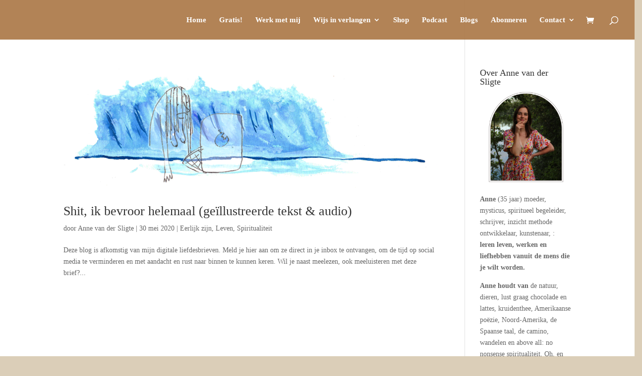

--- FILE ---
content_type: text/css
request_url: https://annevandersligte.nl/wp-content/themes/divi-child-1/style.css
body_size: -328
content:
/*---------------------------------------------------------------------------------

 Theme Name:   Divi Child 
 Theme URI:    https://jerrix.be
 Description:  Divi Child by JerrixIT
 Author:       Jeroen Rotty
 Author URI:   https://jerrix.be
 Template:     Divi
 Version:      1.2
 License:      
 License URI:  

------------------------------ ADDITIONAL CSS HERE ------------------------------*/

.mobile_menu_bar:before{
	color:#FFF!important;
}